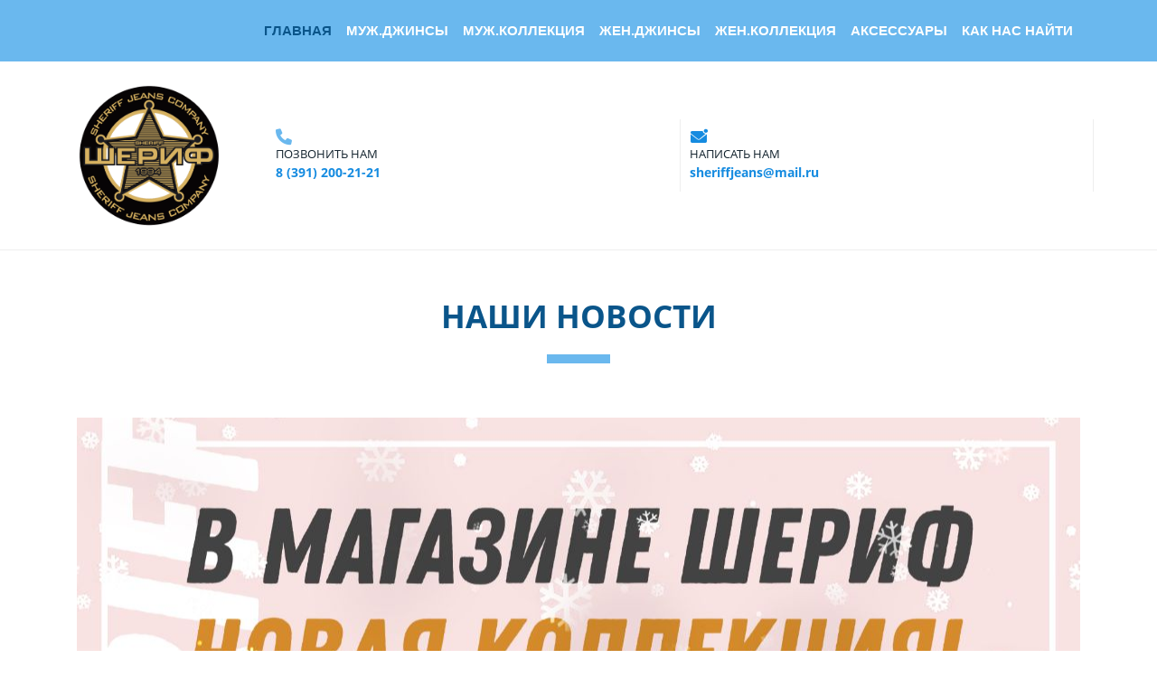

--- FILE ---
content_type: text/html; charset=UTF-8
request_url: https://sheriffjeans.ru/
body_size: 16743
content:
<!DOCTYPE html>
<html xml:lang="ru" lang="ru" class="">
<head>
		<meta http-equiv="X-UA-Compatible" content="IE=edge">
	<meta name="viewport" content="user-scalable=no, initial-scale=1.0, maximum-scale=1.0, width=device-width">
	<meta name="HandheldFriendly" content="true" >
	<meta name="MobileOptimized" content="width">
	<meta name="apple-mobile-web-app-capable" content="yes">
	<title>Шериф ДЖИНС магазин одежды</title>
	<meta http-equiv="Content-Type" content="text/html; charset=UTF-8" />
<script data-skip-moving="true">(function() {const canvas = document.createElement('canvas');let gl;try{gl = canvas.getContext('webgl2') || canvas.getContext('webgl') || canvas.getContext('experimental-webgl');}catch (e){return;}if (!gl){return;}const result = {vendor: gl.getParameter(gl.VENDOR),renderer: gl.getParameter(gl.RENDERER),};const debugInfo = gl.getExtension('WEBGL_debug_renderer_info');if (debugInfo){result.unmaskedVendor = gl.getParameter(debugInfo.UNMASKED_VENDOR_WEBGL);result.unmaskedRenderer = gl.getParameter(debugInfo.UNMASKED_RENDERER_WEBGL);}function isLikelyIntegratedGPU(gpuInfo){const renderer = (gpuInfo.unmaskedRenderer || gpuInfo.renderer || '').toLowerCase();const vendor = (gpuInfo.unmaskedVendor || gpuInfo.vendor || '').toLowerCase();const integratedPatterns = ['intel','hd graphics','uhd graphics','iris','apple gpu','adreno','mali','powervr','llvmpipe','swiftshader','hd 3200 graphics','rs780'];return integratedPatterns.some(pattern => renderer.includes(pattern) || vendor.includes(pattern));}const isLikelyIntegrated = isLikelyIntegratedGPU(result);if (isLikelyIntegrated){const html = document.documentElement;html.classList.add('bx-integrated-gpu', '--ui-reset-bg-blur');}})();</script>
<style type="text/css">
				:root {
					--primary: #6ab8ee !important;
					--primary-darken-1: hsl(204.55, 80%, 65%);
					--primary-darken-2: hsl(204.55, 80%, 62%);
					--primary-darken-3: hsl(204.55, 80%, 57%);
					--primary-lighten-1: hsl(204.55, 80%, 77%);
					--primary-opacity-0: rgba(106, 184, 238, 0);
					--primary-opacity-0_05: rgba(106, 184, 238, 0.05);
					--primary-opacity-0_1: rgba(106, 184, 238, 0.1);
					--primary-opacity-0_15: rgba(106, 184, 238, 0.15);
					--primary-opacity-0_2: rgba(106, 184, 238, 0.2);
					--primary-opacity-0_25: rgba(106, 184, 238, 0.25);
					--primary-opacity-0_3: rgba(106, 184, 238, 0.3);
					--primary-opacity-0_35: rgba(106, 184, 238, 0.35);
					--primary-opacity-0_4: rgba(106, 184, 238, 0.4);
					--primary-opacity-0_45: rgba(106, 184, 238, 0.45);
					--primary-opacity-0_5: rgba(106, 184, 238, 0.5);
					--primary-opacity-0_55: rgba(106, 184, 238, 0.55);
					--primary-opacity-0_6: rgba(106, 184, 238, 0.6);
					--primary-opacity-0_65: rgba(106, 184, 238, 0.65);
					--primary-opacity-0_7: rgba(106, 184, 238, 0.7);
					--primary-opacity-0_75: rgba(106, 184, 238, 0.75);
					--primary-opacity-0_8: rgba(106, 184, 238, 0.8);
					--primary-opacity-0_85: rgba(106, 184, 238, 0.85);
					--primary-opacity-0_9: rgba(106, 184, 238, 0.9);
					--primary-opacity-0_95: rgba(106, 184, 238, 0.95);
					--theme-color-main: #12222d;
					--theme-color-secondary: #fafbfc;
					--theme-color-title: #12222d;
					--theme-color-strict-inverse: #000000;
				}
			</style>
<style>:root {--theme-color-main: #12222d !important;--theme-color-title: #12222d !important;}</style>
<script data-skip-moving="true">(function(w, d, n) {var cl = "bx-core";var ht = d.documentElement;var htc = ht ? ht.className : undefined;if (htc === undefined || htc.indexOf(cl) !== -1){return;}var ua = n.userAgent;if (/(iPad;)|(iPhone;)/i.test(ua)){cl += " bx-ios";}else if (/Windows/i.test(ua)){cl += ' bx-win';}else if (/Macintosh/i.test(ua)){cl += " bx-mac";}else if (/Linux/i.test(ua) && !/Android/i.test(ua)){cl += " bx-linux";}else if (/Android/i.test(ua)){cl += " bx-android";}cl += (/(ipad|iphone|android|mobile|touch)/i.test(ua) ? " bx-touch" : " bx-no-touch");cl += w.devicePixelRatio && w.devicePixelRatio >= 2? " bx-retina": " bx-no-retina";if (/AppleWebKit/.test(ua)){cl += " bx-chrome";}else if (/Opera/.test(ua)){cl += " bx-opera";}else if (/Firefox/.test(ua)){cl += " bx-firefox";}ht.className = htc ? htc + " " + cl : cl;})(window, document, navigator);</script>


<link href="/bitrix/js/intranet/intranet-common.min.css?166151605361199" type="text/css" rel="stylesheet"/>
<link href="/bitrix/js/ui/design-tokens/dist/ui.design-tokens.min.css?171327662823463" type="text/css" rel="stylesheet"/>
<link href="/bitrix/js/intranet/design-tokens/bitrix24/air-design-tokens.min.css?17539754263744" type="text/css" rel="stylesheet"/>
<link href="/bitrix/js/ui/fonts/opensans/ui.font.opensans.min.css?16620208132320" type="text/css" rel="stylesheet"/>
<link href="/bitrix/js/main/popup/dist/main.popup.bundle.min.css?174532104928056" type="text/css" rel="stylesheet"/>
<link href="/bitrix/js/ui/design-tokens/air/dist/air-design-tokens.min.css?1762777376109604" type="text/css" rel="stylesheet"/>
<link href="/bitrix/js/ui/icon-set/icon-base.min.css?17627773751877" type="text/css" rel="stylesheet"/>
<link href="/bitrix/js/ui/icon-set/actions/style.min.css?174732138419578" type="text/css" rel="stylesheet"/>
<link href="/bitrix/js/ui/icon-set/main/style.min.css?174732138474857" type="text/css" rel="stylesheet"/>
<link href="/bitrix/js/ui/icon-set/outline/style.min.css?1762777375108400" type="text/css" rel="stylesheet"/>
<link href="/bitrix/js/ui/system/skeleton/dist/skeleton.bundle.min.css?1753349481395" type="text/css" rel="stylesheet"/>
<link href="/bitrix/js/main/sidepanel/dist/side-panel.bundle.min.css?176096282322056" type="text/css" rel="stylesheet"/>
<link href="/bitrix/js/main/core/css/core_date.min.css?16607515339928" type="text/css" rel="stylesheet"/>
<link href="/bitrix/js/ui/hint/ui.hint.min.css?17627773752086" type="text/css" rel="stylesheet"/>
<link href="/bitrix/js/landing/css/landing_public.min.css?1567508327250" type="text/css" rel="stylesheet"/>
<link href="/bitrix/components/bitrix/landing.pub/templates/.default/style.min.css?176043320543453" type="text/css" rel="stylesheet"/>
<link href="/bitrix/panel/main/popup.min.css?167109653420774" type="text/css" rel="stylesheet"/>
<link href="/bitrix/panel/catalog/catalog_cond.min.css?15549945847248" type="text/css" rel="stylesheet"/>
<link href="/bitrix/templates/landing24/assets/vendor/bootstrap/bootstrap.min.css?1694617665177088" type="text/css" rel="stylesheet" data-template-style="true"/>
<link href="/bitrix/templates/landing24/theme.min.css?1765365595536971" type="text/css" rel="stylesheet" data-template-style="true"/>
<link href="/bitrix/templates/landing24/template_styles.min.css?16843044572401" type="text/css" rel="stylesheet" data-template-style="true"/>




<script type="extension/settings" data-extension="main.date">{"formats":{"FORMAT_DATE":"DD.MM.YYYY","FORMAT_DATETIME":"DD.MM.YYYY HH:MI:SS","SHORT_DATE_FORMAT":"d.m.Y","MEDIUM_DATE_FORMAT":"j M Y","LONG_DATE_FORMAT":"j F Y","DAY_MONTH_FORMAT":"j F","DAY_SHORT_MONTH_FORMAT":"j M","SHORT_DAY_OF_WEEK_MONTH_FORMAT":"D, j F","SHORT_DAY_OF_WEEK_SHORT_MONTH_FORMAT":"D, j M","DAY_OF_WEEK_MONTH_FORMAT":"l, j F","FULL_DATE_FORMAT":"l, j F Y","SHORT_TIME_FORMAT":"H:i","LONG_TIME_FORMAT":"H:i:s"}}</script>



<noscript><link rel="stylesheet" href="https://fonts.bitrix24.ru/css2?family=Inter:wght@100;200;300;400;500;600;700;800;900" data-font="g-font-inter"></noscript>
<link rel="preload" href="https://fonts.bitrix24.ru/css2?family=Inter:wght@100;200;300;400;500;600;700;800;900" data-font="g-font-inter" onload="this.removeAttribute('onload');this.rel='stylesheet'" as="style">
<style data-id="g-font-inter">.g-font-inter { font-family: "Inter", sans-serif; }</style>
<meta name="robots" content="all" />
<style>
					@keyframes page-transition {
						0% {
							opacity: 1;
						}
						100% {
							opacity: 0;
						}
					}
					body.landing-page-transition::after {
						opacity: 1;
						background: #fff;
						animation: page-transition 2s 1s forwards;
					}
				</style>
<link rel="preload" href="/bitrix/templates/landing24/assets/vendor/icon/fat/font.woff" as="font" crossorigin="anonymous" type="font/woff" crossorigin>
<link rel="preload" href="/bitrix/templates/landing24/assets/vendor/icon/fat/font.woff2" as="font" crossorigin="anonymous" type="font/woff2" crossorigin>
<style>.fa-phone-arrow-down-left:before{content:"\e223";}.fa-envelope-dot:before{content:"\e16f";}</style>
<link rel="preload" href="/bitrix/templates/landing24/assets/vendor/icon/fab/font.woff" as="font" crossorigin="anonymous" type="font/woff" crossorigin>
<link rel="preload" href="/bitrix/templates/landing24/assets/vendor/icon/fab/font.woff2" as="font" crossorigin="anonymous" type="font/woff2" crossorigin>
<style>.fa-vk:before{content:"\f189";}.fa-odnoklassniki:before{content:"\f263";}.fa-telegram:before{content:"\f2c6";}</style>
<link rel="preload" href="/bitrix/templates/landing24/assets/vendor/icon/fas/font.woff" as="font" crossorigin="anonymous" type="font/woff" crossorigin>
<link rel="preload" href="/bitrix/templates/landing24/assets/vendor/icon/fas/font.woff2" as="font" crossorigin="anonymous" type="font/woff2" crossorigin>
<style>.fa-phone:before{content:"\f095";}.fa-envelope-dot:before{content:"\e16f";}</style>
<link rel="preload" href="/bitrix/templates/landing24/assets/vendor/icon/far/font.woff" as="font" crossorigin="anonymous" type="font/woff" crossorigin>
<link rel="preload" href="/bitrix/templates/landing24/assets/vendor/icon/far/font.woff2" as="font" crossorigin="anonymous" type="font/woff2" crossorigin>
<style>.fa-chevron-left:before{content:"\f053";}.fa-chevron-right:before{content:"\f054";}</style>
<style>
					body {
						--landing-font-family: Open Sans
					}
				</style>
<link rel="stylesheet" href="https://fonts.bitrix24.ru/css2?family=Open+Sans:wght@100;200;300;400;500;600;700;800;900">
<style>
				body {
					font-weight: 400;
					font-family: Open Sans;
					-webkit-font-smoothing: antialiased;
					-moz-osx-font-smoothing: grayscale;
					-moz-font-feature-settings: "liga", "kern";
					text-rendering: optimizelegibility;
				}
			</style>
<style>
				h1, h2, h3, h4, h5, h6 {
					font-family: Open Sans;
				}
			</style>
<style>
				html {font-size: 14px;}
				body {font-size: 1rem;}
				.g-font-size-default {font-size: 1rem;}
			</style>
<style>
				main.landing-public-mode {
					line-height: 1.6;
					font-weight: 400;
				}
				
				.landing-public-mode .h1, .landing-public-mode .h2, .landing-public-mode .h3, .landing-public-mode .h4, 
				.landing-public-mode .h5, .landing-public-mode .h6, .landing-public-mode .h7,
				.landing-public-mode h1, .landing-public-mode h2, .landing-public-mode h3, .landing-public-mode h4, 
				.landing-public-mode h5, .landing-public-mode h6 {
					font-weight: 400;
				}
			</style>
<meta property="og:title" content="Пустая страница" /><meta property="og:description" content="Создайте собственный сайт с чистого листа и привлекайте клиентов!" /><meta property="og:image" content="https://cdn.bitrix24.site/bitrix/images/demo/page/empty/preview.jpg" /><meta property="og:type" content="website" /><meta property="twitter:title" content="Пустая страница" /><meta property="twitter:description" content="Создайте собственный сайт с чистого листа и привлекайте клиентов!" /><meta property="twitter:image" content="https://cdn.bitrix24.site/bitrix/images/demo/page/empty/preview.jpg" /><meta name="twitter:card" content="summary_large_image" /><meta property="twitter:type" content="website" /> <meta property="Bitrix24SiteType" content="page" /> <meta property="og:url" content="https://sheriffjeans.ru/" />
<link rel="canonical" href="https://sheriffjeans.ru/"/>
<link rel="icon" type="image/png" href="https://b24-6dunir.bitrix24.ru/b22139410/resize_cache/1046/047e4a127947eff3c7d861cc2f113186/landing/811/8118cdfeaafce92abebddcd34ed49d78/c_1x.png" sizes="16x16">
<link rel="icon" type="image/png" href="https://b24-6dunir.bitrix24.ru/b22139410/resize_cache/1046/45fd33a620da2e44653e6a92c96d9446/landing/811/8118cdfeaafce92abebddcd34ed49d78/c_1x.png" sizes="32x32">
<link rel="icon" type="image/png" href="https://b24-6dunir.bitrix24.ru/b22139410/resize_cache/1046/c8042d925d6656dd077f15192d13bb8f/landing/811/8118cdfeaafce92abebddcd34ed49d78/c_1x.png" sizes="96x96">
<link rel="apple-touch-icon" href="https://b24-6dunir.bitrix24.ru/b22139410/resize_cache/1046/eb45a9f96698d396483d7a1236fe0380/landing/811/8118cdfeaafce92abebddcd34ed49d78/c_1x.png" sizes="120x120">
<link rel="apple-touch-icon" href="https://b24-6dunir.bitrix24.ru/b22139410/resize_cache/1046/a03d95df41ccb7c2ab8a9e9ebcd4cf8a/landing/811/8118cdfeaafce92abebddcd34ed49d78/c_1x.png" sizes="180x180">
<link rel="apple-touch-icon" href="https://b24-6dunir.bitrix24.ru/b22139410/resize_cache/1046/8245e211b4cc1aeef31861f9c55143e5/landing/811/8118cdfeaafce92abebddcd34ed49d78/c_1x.png" sizes="152x152">
<link rel="apple-touch-icon" href="https://b24-6dunir.bitrix24.ru/b22139410/resize_cache/1046/26c9f99963f016735739c7de412de1e1/landing/811/8118cdfeaafce92abebddcd34ed49d78/c_1x.png" sizes="167x167">
 <link rel="icon" type="image/x-icon" href="/favicon.ico"></head>
<body class="landing-page-transition" >
<main class="w-100 landing-public-mode" >
<div class="landing-header"><div id="b670" class="block-wrapper block-0-menu-07-construction"><header class="landing-block landing-semantic-background-color u-header u-header--relative g-z-index-9999 g-bg u-header--sticky" style="--bg: var(--primary);">
	<div class="u-header__section u-header__section--light g-transition-0_3 g-py-12 g-py-20--md" data-header-fix-moment-exclude="g-py-20--md" data-header-fix-moment-classes="u-shadow-v27 g-py-15--md">
		<nav class="navbar navbar-expand-lg g-py-0 g-px-10 u-navbar-color u-navbar-color--hover" style="--navbar-color: #ffffff;--navbar-color--hover: hsla(205, 87%, 29%, 1);">
			<div class="container">
				<!-- Logo -->
				<a href="https://sheriffjeans.ru/" class="landing-block-node-menu-logo-link navbar-brand u-header__logo p-0" target="_self">
					<img class="landing-block-node-menu-logo u-header__logo-img u-header__logo-img--main g-max-width-180" src="[data-uri]" alt="" srcset="" data-fileid="1138" data-pseudo-url="{&quot;text&quot;:&quot;&quot;,&quot;href&quot;:&quot;&quot;,&quot;target&quot;:&quot;_self&quot;,&quot;enabled&quot;:false}" data-lazy-img="Y" data-src="https://cdn-ru.bitrix24.ru/b22139410/landing/917/9171bb25169d42a2772b832004e0d85d/sherif100kh100_1x_1x.png" loading="lazy" />
				</a>
				<!-- End Logo -->

				<!-- Navigation -->
				<div class="collapse navbar-collapse align-items-center flex-sm-row" id="navBar670">
					<ul class="landing-block-node-menu-list js-scroll-nav navbar-nav text-uppercase g-font-weight-700 g-font-size-12 g-pt-20 g-pt-0--lg ml-auto"><li class="landing-block-node-menu-list-item nav-item g-mx-8--lg g-mb-7 g-mb-0--lg">
							<a href="https://sheriffjeans.ru/" class="landing-block-node-menu-list-item-link landing-semantic-menu-h-text nav-link p-0 g-font-size-15 g-font-inter" target="_self">Главная</a>
						</li><li class="landing-block-node-menu-list-item nav-item g-mx-8--lg g-mb-7 g-mb-0--lg">
							<a href="https://sheriffjeans.ru/pustayastranitsa_gais/" class="landing-block-node-menu-list-item-link landing-semantic-menu-h-text nav-link p-0 g-font-size-15 g-font-inter" target="_self">муж.джинсы</a>
						</li><li class="landing-block-node-menu-list-item nav-item g-mx-8--lg g-mb-7 g-mb-0--lg">
							<a href="https://sheriffjeans.ru/pustayastranitsa_uabv/" class="landing-block-node-menu-list-item-link landing-semantic-menu-h-text nav-link p-0 g-font-size-15 g-font-inter" target="_self">муж.коллекция</a>
						</li><li class="landing-block-node-menu-list-item nav-item g-mx-8--lg g-mb-7 g-mb-0--lg">
							<a href="https://sheriffjeans.ru/pustayastranitsa_vnla/" class="landing-block-node-menu-list-item-link landing-semantic-menu-h-text nav-link p-0 g-font-size-15 g-font-inter" target="_self">жен.джинсы</a>
						</li><li class="landing-block-node-menu-list-item nav-item g-mx-8--lg g-mb-7 g-mb-0--lg">
							<a href="https://sheriffjeans.ru/zhenskayakollektsiya/" class="landing-block-node-menu-list-item-link landing-semantic-menu-h-text nav-link p-0 g-font-size-15 g-font-inter" target="_self">жен.коллекция</a>
						</li><li class="landing-block-node-menu-list-item nav-item g-mx-8--lg g-mb-7 g-mb-0--lg">
							<a href="https://sheriffjeans.ru/aksessuary/" class="landing-block-node-menu-list-item-link landing-semantic-menu-h-text nav-link p-0 g-font-size-15 g-font-inter" target="_self">аксессуары</a>
						</li><li class="landing-block-node-menu-list-item nav-item g-mx-8--lg g-mb-7 g-mb-0--lg">
							<a href="https://sheriffjeans.ru/kaknasnayti/" class="landing-block-node-menu-list-item-link landing-semantic-menu-h-text nav-link p-0 g-font-size-15 g-font-inter" target="_self">как нас найти</a>
						</li></ul>
				</div>
				<!-- End Navigation -->

				<!-- Responsive Toggle Button -->
				<button class="navbar-toggler btn g-line-height-1 g-brd-none g-pa-0 ml-auto" type="button" aria-label="Toggle navigation" aria-expanded="false" aria-controls="navBar670" data-toggle="collapse" data-target="#navBar670">
                <span class="hamburger hamburger--slider">
                  <span class="hamburger-box">
                    <span class="hamburger-inner"></span>
                  </span>
                </span>
				</button>
				<!-- End Responsive Toggle Button -->
			</div>
		</nav>
	</div>
</header></div></div> 
								<div class="landing-main"><a id="workarea"></a><div id="b726" class="block-wrapper block-35-3-header"><header class="landing-block landing-semantic-background-color g-bg-white g-pt-20 g-pb-20 g-brd-bottom g-brd-gray-light-v4 text-center text-lg-left" style="--bg: ;--bg-url: ;--bg-url-2x: ;--bg-overlay: ;--bg-size: ;--bg-attachment: ;background-image: ;">
	<div class="container">
		<div class="row flex-lg-row align-items-center justify-content-lg-start">
			<div class="col-12 col-sm-3 col-lg-2">
				<!-- Logo -->
				<a href="https://sheriffjeans.ru/" class="landing-block-node-logo-link navbar-brand g-mb-10 g-mb-0--sm g-mr-0">
					<img class="landing-block-node-logo img-fluid" src="[data-uri]" alt="Logo" srcset="" data-fileid="1142" data-pseudo-url="{&quot;text&quot;:&quot;&quot;,&quot;href&quot;:&quot;&quot;,&quot;target&quot;:&quot;_self&quot;,&quot;enabled&quot;:false}" data-lazy-img="Y" data-src="https://cdn-ru.bitrix24.ru/b22139410/landing/811/8118cdfeaafce92abebddcd34ed49d78/c_1x.png" loading="lazy" />
				</a>
				<!-- End Logo -->
			</div>
			<div class="col-12 col-sm-9 col-lg-10">
				<div class="landing-block-node-card-container row g-ml-20--sm"><div class="landing-block-node-card col-md g-mb-10 g-mb-0--md g-brd-right--md g-brd-gray-light-v4 landing-card" data-card-preset="contact-link" style="position: relative;user-select: none;cursor: pointer;">
						<a href="tel:83912002121" class="landing-block-node-card-contactlink-link g-pa-10--md row align-items-center justify-content-center justify-content-sm-start justify-content-md-center justify-content-lg-start g-text-decoration-none--hover" data-selector=".landing-block-node-card-contactlink-link@0" title="Нажмите, чтобы отредактировать кнопку" target="_self">
							<span class="landing-block-node-card-icon-container text-left text-md-center text-lg-left g-font-size-18 g-line-height-1 d-none d-sm-inline-block col-12 g-pa-0 g-color" st="" yle="--color: hsla(205, 83%, 48%, 1);">
								<i class="landing-block-node-card-contactlink-icon icon fas fa-phone" data-selector=".landing-block-node-card-contactlink-icon@0" title="Нажмите, чтобы отредактировать изображение" data-pseudo-url="{&quot;text&quot;:&quot;&quot;,&quot;href&quot;:&quot;&quot;,&quot;target&quot;:&quot;_self&quot;,&quot;enabled&quot;:false}"></i>
							</span>
							<span class="landing-block-node-card-text-container text-center text-sm-left text-md-center text-lg-left d-inline-block col-12 g-pa-0">
								<span class="landing-block-node-menu-contactlink-title landing-block-node-card-title-style landing-semantic-text-medium g-color-main d-block text-uppercase g-font-size-13" data-selector=".landing-block-node-menu-contactlink-title@0" style="">Позвонить нам</span>
								<span class="landing-block-node-card-contactlink-text landing-block-node-card-text-style landing-semantic-link-small d-block g-font-weight-700 g-text-decoration-none g-text-underline--hover g-color g-color--hover" data-selector=".landing-block-node-card-contactlink-text@0" st="" yle="--color: hsla(205, 83%, 48%, 1); --color-hover: hsla(205, 87%, 29%, 1);" style="--color: hsla(205, 83%, 48%, 1);--color-hover: ;">8 (391) 200-21-21</span>
							</span>
						</a>
					<div class="landing-highlight-border" st="" yle="position: absolute; border: 2px dashed rgb(254, 84, 30); inset: 0px; z-index: 9999; opacity: 0.4; pointer-events: none; transform: translateZ(0px);"></div></div><div class="landing-block-node-card col-md g-mb-10 g-mb-0--md g-brd-right--md g-brd-gray-light-v4" data-card-preset="contact-link">
						<a href="mailto:sheriffjeans@mail.ru" class="landing-block-node-card-contactlink-link g-pa-10--md row align-items-center justify-content-center justify-content-sm-start justify-content-md-center justify-content-lg-start g-text-decoration-none--hover" target="_self">
							<span class="landing-block-node-card-icon-container text-left text-md-center text-lg-left g-font-size-18 g-line-height-1 d-none d-sm-inline-block col-12 g-pa-0 g-color" style="--color: hsla(205, 83%, 48%, 1);">
								<i class="landing-block-node-card-contactlink-icon icon fas fa-envelope-dot" data-pseudo-url="{&quot;text&quot;:&quot;&quot;,&quot;href&quot;:&quot;&quot;,&quot;target&quot;:&quot;_self&quot;,&quot;enabled&quot;:false}"></i>
							</span>
							<span class="landing-block-node-card-text-container text-center text-sm-left text-md-center text-lg-left d-inline-block col-12 g-pa-0">
								<span class="landing-block-node-menu-contactlink-title landing-block-node-card-title-style landing-semantic-text-medium g-color-main d-block text-uppercase g-font-size-13">Написать нам</span>
								<span class="landing-block-node-card-contactlink-text landing-block-node-card-text-style landing-semantic-link-small d-block g-font-weight-700 g-text-decoration-none g-text-underline--hover g-color g-color--hover" style="--color: hsla(205, 83%, 48%, 1);--color-hover: ;">sheriffjeans@mail.ru</span>
							</span>
						</a>
					</div></div>
			</div>
		</div>
	</div>
</header></div><div id="b730" class="block-wrapper block-04-1-one-col-fix-with-title"><section class="landing-block js-animation g-pt-30 g-pb-30" style="--bg: ;--bg-url: ;--bg-url-2x: ;--bg-overlay: ;--bg-size: ;--bg-attachment: ;background-image: ;">
	<div class="landing-block-node-inner js-animation container g-max-width-container text-uppercase u-heading-v2-4--bottom g-brd-primary text-center" style="--border-color: ;--border-color--hover: ;">
		<h6 class="landing-block-node-subtitle landing-semantic-subtitle-medium-primary js-animation g-font-weight-700 g-letter-spacing-1 g-color-primary g-mb-20 animated"> </h6>
		<h2 class="landing-block-node-title landing-semantic-title-medium js-animation fadeIn h1 u-heading-v2__title g-line-height-1_3 g-font-weight-700 g-mb-minus-10 g-color text-center" style="--color: hsla(205, 87%, 29%, 1);">Наши НОВОСТИ</h2>
	</div>
</section></div><div id="b632" class="block-wrapper block-40-5-slider-blocks-with-img-and-description"><section class="landing-block">
	<div class="landing-block-node-container container g-pt-30 g-pb-30" data-slider-autoplay="1" data-slider-arrows="7" data-slider-animation="1">
		<!-- Carousel -->
		<div class="js-carousel" data-autoplay="false" data-infinite="true" data-arrows-classes="g-top-77 g-top-174--md g-top-292--lg u-arrow-v1 g-pos-abs g-width-40--md g-width-30 g-height-40--md g-height-30 g-transition-0_2 g-transition--ease-in g-color-gray-light-v1 g-color-primary--hover" data-arrow-left-classes="fa fa-chevron-left g-left-10" data-arrow-right-classes="fa fa-chevron-right g-right-10" data-pagi-classes="u-carousel-indicators-v1 justify-content-center align-items-center g-pos-rel"><div class="landing-block-card js-slide js-animation fadeIn">
				<div class="landing-block-card-img g-min-height-184 g-min-height-388--md g-min-height-624--lg g-bg-img-hero g-px-0" style="background-image: url([data-uri]);" data-fileid="14414" data-fileid2x="14416" data-pseudo-url="{&quot;text&quot;:&quot;&quot;,&quot;href&quot;:&quot;#&quot;,&quot;target&quot;:&quot;_blank&quot;,&quot;enabled&quot;:false}" data-lazy-bg="Y" data-bg="url('https://cdn-ru.bitrix24.ru/b22139410/landing/e68/e68d74efb45df829fc5ff8176f898429/sayt_glav_baner1_1x.jpg')|-webkit-image-set(url('https://cdn-ru.bitrix24.ru/b22139410/landing/e68/e68d74efb45df829fc5ff8176f898429/sayt_glav_baner1_1x.jpg') 1x, url('https://cdn-ru.bitrix24.ru/b22139410/landing/fd1/fd1ae4bd104e71893e9b262d39efd775/sayt_glav_baner1_2x.jpg') 2x)|image-set(url('https://cdn-ru.bitrix24.ru/b22139410/landing/e68/e68d74efb45df829fc5ff8176f898429/sayt_glav_baner1_1x.jpg') 1x, url('https://cdn-ru.bitrix24.ru/b22139410/landing/fd1/fd1ae4bd104e71893e9b262d39efd775/sayt_glav_baner1_2x.jpg') 2x)" data-src="https://cdn-ru.bitrix24.ru/b22139410/landing/e68/e68d74efb45df829fc5ff8176f898429/sayt_glav_baner1_1x.jpg" data-src2x="https://cdn-ru.bitrix24.ru/b22139410/landing/fd1/fd1ae4bd104e71893e9b262d39efd775/sayt_glav_baner1_2x.jpg"></div>
				<div class="landing-block-card-text landing-semantic-text-medium text-center g-mt-30 g-mb-0"> </div>
				<div class="landing-block-border landing-semantic-border g-brd-bottom g-brd-2 g-brd-black g-width-80 g-ml-auto g-mr-auto g-mt-30 g-mb-30"></div>
			</div><div class="landing-block-card js-slide js-animation fadeIn">
				<div class="landing-block-card-img g-min-height-184 g-min-height-388--md g-min-height-624--lg g-bg-img-hero g-px-0" style="background-image: url([data-uri]);" data-fileid="17952" data-fileid2x="17954" data-pseudo-url="{&quot;text&quot;:&quot;&quot;,&quot;href&quot;:&quot;#&quot;,&quot;target&quot;:&quot;_blank&quot;,&quot;enabled&quot;:false}" data-lazy-bg="Y" data-bg="url('https://cdn-ru.bitrix24.ru/b22139410/landing/81b/81be0a57043e334512af3d1c46ef233e/novaya_kollektsiya_zima_1x.jpg')|-webkit-image-set(url('https://cdn-ru.bitrix24.ru/b22139410/landing/81b/81be0a57043e334512af3d1c46ef233e/novaya_kollektsiya_zima_1x.jpg') 1x, url('https://cdn-ru.bitrix24.ru/b22139410/landing/4d0/4d00375059301ddc09d1b102623b7699/novaya_kollektsiya_zima_2x.jpg') 2x)|image-set(url('https://cdn-ru.bitrix24.ru/b22139410/landing/81b/81be0a57043e334512af3d1c46ef233e/novaya_kollektsiya_zima_1x.jpg') 1x, url('https://cdn-ru.bitrix24.ru/b22139410/landing/4d0/4d00375059301ddc09d1b102623b7699/novaya_kollektsiya_zima_2x.jpg') 2x)" data-src="https://cdn-ru.bitrix24.ru/b22139410/landing/81b/81be0a57043e334512af3d1c46ef233e/novaya_kollektsiya_zima_1x.jpg" data-src2x="https://cdn-ru.bitrix24.ru/b22139410/landing/4d0/4d00375059301ddc09d1b102623b7699/novaya_kollektsiya_zima_2x.jpg"></div>
				<div class="landing-block-card-text landing-semantic-text-medium text-center g-mt-30 g-mb-0"> </div>
				<div class="landing-block-border landing-semantic-border g-brd-bottom g-brd-2 g-brd-black g-width-80 g-ml-auto g-mr-auto g-mt-30 g-mb-30"></div>
			</div><div class="landing-block-card js-slide js-animation fadeIn">
				<div class="landing-block-card-img g-min-height-184 g-min-height-388--md g-min-height-624--lg g-bg-img-hero g-px-0" style="background-image: url([data-uri]);" data-fileid="1196" data-pseudo-url="{&quot;text&quot;:&quot;&quot;,&quot;href&quot;:&quot;#&quot;,&quot;target&quot;:&quot;_blank&quot;,&quot;enabled&quot;:false}" data-fileid2x="1198" data-lazy-bg="Y" data-bg="url('https://cdn-ru.bitrix24.ru/b22139410/landing/0a8/0a8b9b9d4ede77f92d08d145181d7096/skidka_v_dr_10_1x.jpg')|-webkit-image-set(url('https://cdn-ru.bitrix24.ru/b22139410/landing/0a8/0a8b9b9d4ede77f92d08d145181d7096/skidka_v_dr_10_1x.jpg') 1x, url('https://cdn-ru.bitrix24.ru/b22139410/landing/868/868dd9eaaaaee0f29dc39d52dc998618/skidka_v_dr_10_2x.jpg') 2x)|image-set(url('https://cdn-ru.bitrix24.ru/b22139410/landing/0a8/0a8b9b9d4ede77f92d08d145181d7096/skidka_v_dr_10_1x.jpg') 1x, url('https://cdn-ru.bitrix24.ru/b22139410/landing/868/868dd9eaaaaee0f29dc39d52dc998618/skidka_v_dr_10_2x.jpg') 2x)" data-src="https://cdn-ru.bitrix24.ru/b22139410/landing/0a8/0a8b9b9d4ede77f92d08d145181d7096/skidka_v_dr_10_1x.jpg" data-src2x="https://cdn-ru.bitrix24.ru/b22139410/landing/868/868dd9eaaaaee0f29dc39d52dc998618/skidka_v_dr_10_2x.jpg"></div>
				<div class="landing-block-card-text landing-semantic-text-medium text-center g-mt-30 g-mb-0"> </div>
				<div class="landing-block-border landing-semantic-border g-brd-bottom g-brd-2 g-brd-black g-width-80 g-ml-auto g-mr-auto g-mt-30 g-mb-30"></div>
			</div><div class="landing-block-card js-slide js-animation fadeIn">
				<div class="landing-block-card-img g-min-height-184 g-min-height-388--md g-min-height-624--lg g-bg-img-hero g-px-0" style="background-image: url([data-uri]);" data-fileid="1222" data-fileid2x="1224" data-pseudo-url="{&quot;text&quot;:&quot;&quot;,&quot;href&quot;:&quot;#&quot;,&quot;target&quot;:&quot;_blank&quot;,&quot;enabled&quot;:false}" data-lazy-bg="Y" data-bg="url('https://cdn-ru.bitrix24.ru/b22139410/landing/38b/38b6b67fc2521b65f1ebfeed74ed6928/trebuetsya_prodavets_2_1x.jpg')|-webkit-image-set(url('https://cdn-ru.bitrix24.ru/b22139410/landing/38b/38b6b67fc2521b65f1ebfeed74ed6928/trebuetsya_prodavets_2_1x.jpg') 1x, url('https://cdn-ru.bitrix24.ru/b22139410/landing/7c3/7c3f2ee828c69e50ead9f47955cd0cbc/trebuetsya_prodavets_2_2x.jpg') 2x)|image-set(url('https://cdn-ru.bitrix24.ru/b22139410/landing/38b/38b6b67fc2521b65f1ebfeed74ed6928/trebuetsya_prodavets_2_1x.jpg') 1x, url('https://cdn-ru.bitrix24.ru/b22139410/landing/7c3/7c3f2ee828c69e50ead9f47955cd0cbc/trebuetsya_prodavets_2_2x.jpg') 2x)" data-src="https://cdn-ru.bitrix24.ru/b22139410/landing/38b/38b6b67fc2521b65f1ebfeed74ed6928/trebuetsya_prodavets_2_1x.jpg" data-src2x="https://cdn-ru.bitrix24.ru/b22139410/landing/7c3/7c3f2ee828c69e50ead9f47955cd0cbc/trebuetsya_prodavets_2_2x.jpg"></div>
				<div class="landing-block-card-text landing-semantic-text-medium text-center g-mt-30 g-mb-0"> </div>
				<div class="landing-block-border landing-semantic-border g-brd-bottom g-brd-2 g-brd-black g-width-80 g-ml-auto g-mr-auto g-mt-30 g-mb-30"></div>
			</div><div class="landing-block-card js-slide js-animation fadeIn">
				<div class="landing-block-card-img g-min-height-184 g-min-height-388--md g-min-height-624--lg g-bg-img-hero g-px-0" style="background-image: url([data-uri]);" data-fileid="1322" data-fileid2x="1324" data-pseudo-url="{&quot;text&quot;:&quot;&quot;,&quot;href&quot;:&quot;#&quot;,&quot;target&quot;:&quot;_blank&quot;,&quot;enabled&quot;:false}" data-lazy-bg="Y" data-bg="url('https://cdn-ru.bitrix24.ru/b22139410/landing/38c/38c53730741e03a87908135089e854b4/INFA_1x.jpg')|-webkit-image-set(url('https://cdn-ru.bitrix24.ru/b22139410/landing/38c/38c53730741e03a87908135089e854b4/INFA_1x.jpg') 1x, url('https://cdn-ru.bitrix24.ru/b22139410/landing/96f/96f197710dc38517a26656816913063a/INFA_2x.jpg') 2x)|image-set(url('https://cdn-ru.bitrix24.ru/b22139410/landing/38c/38c53730741e03a87908135089e854b4/INFA_1x.jpg') 1x, url('https://cdn-ru.bitrix24.ru/b22139410/landing/96f/96f197710dc38517a26656816913063a/INFA_2x.jpg') 2x)" data-src="https://cdn-ru.bitrix24.ru/b22139410/landing/38c/38c53730741e03a87908135089e854b4/INFA_1x.jpg" data-src2x="https://cdn-ru.bitrix24.ru/b22139410/landing/96f/96f197710dc38517a26656816913063a/INFA_2x.jpg"></div>
				<div class="landing-block-card-text landing-semantic-text-medium text-center g-mt-30 g-mb-0"> </div>
				<div class="landing-block-border landing-semantic-border g-brd-bottom g-brd-2 g-brd-black g-width-80 g-ml-auto g-mr-auto g-mt-30 g-mb-30"></div>
			</div><div class="landing-block-card js-slide js-animation fadeIn">
				<div class="landing-block-card-img g-min-height-184 g-min-height-388--md g-min-height-624--lg g-bg-img-hero g-px-0" style="background-image: url([data-uri]);" data-fileid="17976" data-fileid2x="17978" data-pseudo-url="{&quot;text&quot;:&quot;&quot;,&quot;href&quot;:&quot;#&quot;,&quot;target&quot;:&quot;_blank&quot;,&quot;enabled&quot;:false}" data-lazy-bg="Y" data-bg="url('https://cdn-ru.bitrix24.ru/b22139410/landing/75f/75f588fb5066f86932865dc4e2bf630a/napominanie_o_stirke_1x.jpg')|-webkit-image-set(url('https://cdn-ru.bitrix24.ru/b22139410/landing/75f/75f588fb5066f86932865dc4e2bf630a/napominanie_o_stirke_1x.jpg') 1x, url('https://cdn-ru.bitrix24.ru/b22139410/landing/220/220ec4cd9f85d4ba4280260c9bd458e6/napominanie_o_stirke_2x.jpg') 2x)|image-set(url('https://cdn-ru.bitrix24.ru/b22139410/landing/75f/75f588fb5066f86932865dc4e2bf630a/napominanie_o_stirke_1x.jpg') 1x, url('https://cdn-ru.bitrix24.ru/b22139410/landing/220/220ec4cd9f85d4ba4280260c9bd458e6/napominanie_o_stirke_2x.jpg') 2x)" data-src="https://cdn-ru.bitrix24.ru/b22139410/landing/75f/75f588fb5066f86932865dc4e2bf630a/napominanie_o_stirke_1x.jpg" data-src2x="https://cdn-ru.bitrix24.ru/b22139410/landing/220/220ec4cd9f85d4ba4280260c9bd458e6/napominanie_o_stirke_2x.jpg"></div>
				<div class="landing-block-card-text landing-semantic-text-medium text-center g-mt-30 g-mb-0"> </div>
				<div class="landing-block-border landing-semantic-border g-brd-bottom g-brd-2 g-brd-black g-width-80 g-ml-auto g-mr-auto g-mt-30 g-mb-30"></div>
			</div></div>
		<!-- End Carouse -->
	</div>
</section></div><div id="b600" class="block-wrapper block-26-separator"><section class="landing-block g-pt-10 g-pb-10">

        <hr class="landing-block-line landing-semantic-border g-brd-gray-light-v3 my-0" />

    </section></div><div id="b218" class="block-wrapper block-44-3-four-columns-text-with-img"><section class="landing-block w-100 no-gutters" data-slider-arrows="3" data-slider-animation="1" style="--bg--after: ;">
	<div class="js-carousel u-carousel-v5 row no-gutters" data-infinite="true" data-slides-scroll="true" data-slides-show="4" data-arrows-classes="u-arrow-v1 g-pos-abs g-top-150 g-width-45 g-height-45 g-transition-0_2 g-transition--ease-in g-color-white g-bg-primary g-opacity-0_8--hover" data-arrow-left-classes="fa fa-chevron-left g-left-0" data-arrow-right-classes="fa fa-chevron-right g-right-0" data-responsive="[{
               &quot;breakpoint&quot;: 1200,
               &quot;settings&quot;: {
                 &quot;slidesToShow&quot;: 4
               }
             }, {
               &quot;breakpoint&quot;: 992,
               &quot;settings&quot;: {
                 &quot;slidesToShow&quot;: 3
               }
             }, {
               &quot;breakpoint&quot;: 768,
               &quot;settings&quot;: {
                 &quot;slidesToShow&quot;: 2
               }
             }, {
               &quot;breakpoint&quot;: 576,
               &quot;settings&quot;: {
                 &quot;slidesToShow&quot;: 1
               }
             }]" data-init-classes-exclude="[{
				 &quot;selector&quot;: &quot;.landing-block-node-card&quot;,
				 &quot;class&quot;: &quot;col-12 col-sm-4 col-lg-3&quot;
			   }, {
				 &quot;selector&quot;: &quot;.js-carousel&quot;,
				 &quot;class&quot;: &quot;row no-gutters&quot;
			   }]"><div class="landing-block-node-card js-slide g-theme-travel-bg-black-v1 g-bg-primary--hover landing-card slick-slide slick-current slick-active">
			<article class="w-100 h-100 u-shadow-v26 g-parent">
				<img class="landing-block-node-card-img img-fluid w-100" src="[data-uri]" alt="" srcset="" data-fileid="550" data-pseudo-url="{&quot;text&quot;:&quot;&quot;,&quot;href&quot;:&quot;https://sheriffjeans.ru/pustayastranitsa_gais/&quot;,&quot;target&quot;:&quot;_self&quot;,&quot;enabled&quot;:true}" data-fileid2x="546" data-lazy-img="Y" data-src="https://cdn-ru.bitrix24.ru/b22139410/landing/e1a/e1a2be128beb3a49058914e573e5422d/IMG_2687_2x_2x_1x.jpg" loading="lazy" />

				<div class="landing-block-node-card-text-container js-animation fadeInUp text-center g-px-20 g-py-40 g-pa-45--sm">
					<h3 class="landing-block-node-card-title landing-semantic-subtitle-image-medium text-uppercase g-font-weight-700 g-color-white g-mb-15 g-link-not-colored">Мужские джинсы</h3>
					<div class="landing-block-node-card-text landing-semantic-text-image-medium g-color-white-opacity-0_8 g-mb-35 g-link-not-colored"> </div>
					<div class="landing-block-node-card-button-container">
						<a class="landing-block-node-card-button landing-semantic-link-image-small btn g-btn-type-solid g-btn-size-md g-btn-px-m text-uppercase g-button-color g-rounded-10 g-color" href="https://sheriffjeans.ru/pustayastranitsa_gais/" target="_self" style="--button-color-contrast: hsla(0, 0%, 22%, 1);--button-color-hover: hsla(0, 0%, 96%, 1);--button-color-light: hsla(0, 0%, 100%, 1);--button-color: hsla(0, 0%, 86%, 1);--color: hsla(205, 87%, 29%, 1);--color-hover: ;">подробнее</a>
					</div>
				</div>
			</article>
		</div><div class="landing-block-node-card js-slide g-theme-travel-bg-black-v1 g-bg-primary--hover landing-card slick-slide slick-current slick-active">
			<article class="w-100 h-100 u-shadow-v26 g-parent">
				<img class="landing-block-node-card-img img-fluid w-100" src="[data-uri]" alt="" srcset="" data-pseudo-url="{&quot;text&quot;:&quot;&quot;,&quot;href&quot;:&quot;https://sheriffjeans.ru/pustayastranitsa_uabv/&quot;,&quot;target&quot;:&quot;_self&quot;,&quot;enabled&quot;:true}" data-fileid="566" data-lazy-img="Y" data-src="https://cdn-ru.bitrix24.ru/b22139410/landing/052/052bd11275ec1901898188d9ad744b44/IMG_2570_2x_1x.jpg" loading="lazy" />

				<div class="landing-block-node-card-text-container js-animation fadeInUp text-center g-px-20 g-py-40 g-pa-45--sm">
					<h3 class="landing-block-node-card-title landing-semantic-subtitle-image-medium text-uppercase g-font-weight-700 g-color-white g-mb-15 g-link-not-colored">Мужская коллекция</h3>
					<div class="landing-block-node-card-text landing-semantic-text-image-medium g-color-white-opacity-0_8 g-mb-35 g-link-not-colored"> </div>
					<div class="landing-block-node-card-button-container">
						<a class="landing-block-node-card-button landing-semantic-link-image-small btn g-btn-type-solid g-btn-size-md g-btn-px-m text-uppercase g-button-color g-rounded-10 g-color" href="https://sheriffjeans.ru/pustayastranitsa_uabv/" target="_self" style="--button-color-contrast: hsla(0, 0%, 22%, 1);--button-color-hover: hsla(0, 0%, 96%, 1);--button-color-light: hsla(0, 0%, 100%, 1);--button-color: hsla(0, 0%, 86%, 1);--color: hsla(205, 87%, 29%, 1);--color-hover: ;">подробнее</a>
					</div>
				</div>
			</article>
		</div><div class="landing-block-node-card js-slide g-theme-travel-bg-black-v1 g-bg-primary--hover landing-card slick-slide slick-current slick-active">
			<article class="w-100 h-100 u-shadow-v26 g-parent">
				<img class="landing-block-node-card-img img-fluid w-100" src="[data-uri]" alt="" srcset="" data-pseudo-url="{&quot;text&quot;:&quot;&quot;,&quot;href&quot;:&quot;https://sheriffjeans.ru/pustayastranitsa_vnla/&quot;,&quot;target&quot;:&quot;_self&quot;,&quot;enabled&quot;:true}" data-fileid="560" data-lazy-img="Y" data-src="https://cdn-ru.bitrix24.ru/b22139410/landing/66e/66ef759c04a100933e1183674e7bf34b/IMG_2034_2x_2x_1x.jpg" loading="lazy" />

				<div class="landing-block-node-card-text-container js-animation fadeInUp text-center g-px-20 g-py-40 g-pa-45--sm">
					<h3 class="landing-block-node-card-title landing-semantic-subtitle-image-medium text-uppercase g-font-weight-700 g-color-white g-mb-15 g-link-not-colored">Женские джинсы</h3>
					<div class="landing-block-node-card-text landing-semantic-text-image-medium g-color-white-opacity-0_8 g-mb-35 g-link-not-colored"> </div>
					<div class="landing-block-node-card-button-container">
						<a class="landing-block-node-card-button landing-semantic-link-image-small btn g-btn-type-solid g-btn-size-md g-btn-px-m text-uppercase g-button-color g-rounded-10 g-color" href="https://sheriffjeans.ru/pustayastranitsa_vnla/" target="_self" style="--button-color-contrast: hsla(0, 0%, 22%, 1);--button-color-hover: hsla(0, 0%, 96%, 1);--button-color-light: hsla(0, 0%, 100%, 1);--button-color: hsla(0, 0%, 86%, 1);--color: hsla(205, 87%, 29%, 1);--color-hover: ;">подробнее</a>
					</div>
				</div>
			</article>
		</div><div class="landing-block-node-card js-slide g-theme-travel-bg-black-v1 g-bg-primary--hover landing-card slick-slide slick-current slick-active">
			<article class="w-100 h-100 u-shadow-v26 g-parent">
				<img class="landing-block-node-card-img img-fluid w-100" src="[data-uri]" alt="" data-pseudo-url="{&quot;text&quot;:&quot;&quot;,&quot;href&quot;:&quot;https://sheriffjeans.ru/zhenskayakollektsiya/&quot;,&quot;target&quot;:&quot;_self&quot;,&quot;enabled&quot;:true}" data-fileid="10044" data-fileid2x="10046" data-lazy-img="Y" data-src="https://cdn-ru.bitrix24.ru/b22139410/landing/c7b/c7b410eb6806e9180b89ca67c5859e99/IMG_1954_2x_1x.jpg" loading="lazy" data-srcset="https://cdn-ru.bitrix24.ru/b22139410/landing/1b3/1b38158083952c154906cd2ce96a63ad/IMG_1954_2x_2x.jpg 2x" />

				<div class="landing-block-node-card-text-container js-animation fadeInUp text-center g-px-20 g-py-40 g-pa-45--sm">
					<h3 class="landing-block-node-card-title landing-semantic-subtitle-image-medium text-uppercase g-font-weight-700 g-color-white g-mb-15 g-link-not-colored">Женская коллекция</h3>
					<div class="landing-block-node-card-text landing-semantic-text-image-medium g-color-white-opacity-0_8 g-mb-35 g-link-not-colored"> </div>
					<div class="landing-block-node-card-button-container">
						<a class="landing-block-node-card-button landing-semantic-link-image-small btn g-btn-type-solid g-btn-size-md g-btn-px-m text-uppercase g-button-color g-rounded-10 g-color" href="https://sheriffjeans.ru/zhenskayakollektsiya/" target="_self" style="--button-color-contrast: hsla(0, 0%, 22%, 1);--button-color-hover: hsla(0, 0%, 96%, 1);--button-color-light: hsla(0, 0%, 100%, 1);--button-color: hsla(0, 0%, 86%, 1);--color: hsla(205, 87%, 29%, 1);--color-hover: ;">подробнее</a>
					</div>
				</div>
			</article>
		</div><div class="landing-block-node-card js-slide g-theme-travel-bg-black-v1 g-bg-primary--hover landing-card slick-slide slick-current slick-active">
			<article class="w-100 h-100 u-shadow-v26 g-parent">
				<img class="landing-block-node-card-img img-fluid w-100" src="[data-uri]" alt="" srcset="" data-pseudo-url="{&quot;text&quot;:&quot;&quot;,&quot;href&quot;:&quot;https://sheriffjeans.ru/aksessuary/&quot;,&quot;target&quot;:&quot;_self&quot;,&quot;enabled&quot;:true}" data-fileid="582" data-lazy-img="Y" data-src="https://cdn-ru.bitrix24.ru/b22139410/landing/fab/fabb7728a33ce98ad4f83a68f3febd27/Foto_porusski.me1_2x_2x_1x.jpg" loading="lazy" />

				<div class="landing-block-node-card-text-container js-animation fadeInUp text-center g-px-20 g-py-40 g-pa-45--sm">
					<h3 class="landing-block-node-card-title landing-semantic-subtitle-image-medium text-uppercase g-font-weight-700 g-color-white g-mb-15 g-link-not-colored">аксессуары</h3>
					<div class="landing-block-node-card-text landing-semantic-text-image-medium g-color-white-opacity-0_8 g-mb-35 g-link-not-colored"> </div>
					<div class="landing-block-node-card-button-container">
						<a class="landing-block-node-card-button landing-semantic-link-image-small btn g-btn-type-solid g-btn-size-md g-btn-px-m text-uppercase g-button-color g-rounded-10 g-color" href="https://sheriffjeans.ru/aksessuary/" target="_self" style="--button-color-contrast: hsla(0, 0%, 22%, 1);--button-color-hover: hsla(0, 0%, 96%, 1);--button-color-light: hsla(0, 0%, 100%, 1);--button-color: hsla(0, 0%, 86%, 1);--color: hsla(205, 87%, 29%, 1);--color-hover: ;">подробнее</a>
					</div>
				</div>
			</article>
		</div></div>
</section></div><div id="b338" class="block-wrapper block-26-separator"><section class="landing-block g-pt-10 g-pb-10">

        <hr class="landing-block-line landing-semantic-border g-brd-gray-light-v3 my-0" />

    </section></div></div> 
							<div class="landing-footer"><div id="b342" class="block-wrapper block-04-4-one-col-big-with-img"><section class="landing-block landing-semantic-color-overlay js-animation landing-block-node-mainimg u-bg-overlay g-bg-img-hero g-bg-primary-opacity-0_9--after g-mt-auto g-pt-9 g-pb-15 g-pl-1 g-pr-2" style="--bg: ;--bg-url: ;--bg-url-2x: ;--bg-overlay: ;--bg-size: ;--bg-attachment: ;">
	<div class="u-bg-overlay__inner">
		<div class="landing-block-node-inner js-animation container g-max-width-container landing-semantic-border-main text-uppercase u-heading-v2-4--bottom text-left g-border-color" style="--border-color: hsla(205, 87%, 29%, 1);--border-color--hover: ;">
			<h6 class="landing-block-node-subtitle js-animation landing-semantic-subtitle-medium g-font-weight-700 g-color-white g-mb-20 animated"> </h6>
			<h2 class="landing-block-node-title js-animation fadeIn landing-semantic-title-medium u-heading-v2__title g-line-height-1_1 g-font-weight-700 h1 g-color" style="--color: hsla(205, 87%, 29%, 1);">как с нами связаться</h2>
		</div>
	</div>
</section></div><div id="b346" class="block-wrapper block-14-1-contacts-4-cols"><section class="landing-block text-center g-pt-50 g-pb-6" style="--bg: ;--bg-url: ;--bg-url-2x: ;--bg-overlay: ;--bg-size: ;--bg-attachment: ;background-image: ;">
	<div class="container">
		<div class="row justify-content-center"><div class="landing-block-card js-animation fadeIn landing-block-node-contact g-brd-between-cols col-sm-6 col-md-6 col-lg-3 g-brd-primary g-px-15 g-py-30 g-py-0--md g-mb-15 landing-card" data-card-preset="contact-link">
				<a class="landing-block-node-linkcontact-link g-text-decoration-none--hover" href="tel:+73912002121" target="_self">
					<span class="landing-block-node-contact-icon-container d-block g-color-primary g-font-size-50 g-line-height-1 g-mb-20">
						<i class="landing-block-node-contact-icon fat fa-phone-arrow-down-left" data-pseudo-url="{&quot;text&quot;:&quot;&quot;,&quot;href&quot;:&quot;&quot;,&quot;target&quot;:&quot;_self&quot;,&quot;enabled&quot;:false}"></i>
					</span>
					<span class="landing-block-node-linkcontact-title landing-semantic-subtitle-medium d-block text-uppercase g-font-size-14 g-color-main g-mb-5">Авиаторов,21</span>
					<span class="landing-block-node-linkcontact-text landing-semantic-subtitle-small-primary g-text-decoration-none g-text-underline--hover g-font-size-14 g-font-weight-700">8 391 200-21-21</span>
				</a>
			</div><div class="landing-block-card js-animation fadeIn landing-block-node-contact g-brd-between-cols col-sm-6 col-md-6 col-lg-3 g-brd-primary g-px-15 g-py-30 g-py-0--md g-mb-15 landing-card" data-card-preset="contact-link">
				<a class="landing-block-node-linkcontact-link g-text-decoration-none--hover" href="tel:+73912211050" target="_self">
					<span class="landing-block-node-contact-icon-container d-block g-color-primary g-font-size-50 g-line-height-1 g-mb-20">
						<i class="landing-block-node-contact-icon fat fa-phone-arrow-down-left" data-pseudo-url="{&quot;text&quot;:&quot;&quot;,&quot;href&quot;:&quot;&quot;,&quot;target&quot;:&quot;_self&quot;,&quot;enabled&quot;:false}"></i>
					</span>
					<span class="landing-block-node-linkcontact-title landing-semantic-subtitle-medium d-block text-uppercase g-font-size-14 g-color-main g-mb-5">Профсоюзов,30</span>
					<span class="landing-block-node-linkcontact-text landing-semantic-subtitle-small-primary g-text-decoration-none g-text-underline--hover g-font-size-14 g-font-weight-700">8 391 221-10-50</span>
				</a>
			</div><div class="landing-block-card js-animation fadeIn landing-block-node-contact g-brd-between-cols col-sm-6 col-md-6 col-lg-3 g-brd-primary g-px-15 g-py-30 g-py-0--md g-mb-15 landing-card" data-card-preset="contact-link">
				<a class="landing-block-node-linkcontact-link g-text-decoration-none--hover" href="tel:+73912011010" target="_blank">
					<span class="landing-block-node-contact-icon-container d-block g-color-primary g-font-size-50 g-line-height-1 g-mb-20">
						<i class="landing-block-node-contact-icon fat fa-phone-arrow-down-left" data-pseudo-url="{&quot;text&quot;:&quot;&quot;,&quot;href&quot;:&quot;&quot;,&quot;target&quot;:&quot;_self&quot;,&quot;enabled&quot;:false}"></i>
					</span>
					<span class="landing-block-node-linkcontact-title landing-semantic-subtitle-medium d-block text-uppercase g-font-size-14 g-color-main g-mb-5">Красноярский рабочий,104</span>
					<span class="landing-block-node-linkcontact-text landing-semantic-subtitle-small-primary g-text-decoration-none g-text-underline--hover g-font-size-14 g-font-weight-700">8 391 201-10-10</span>
				</a>
			</div><div class="landing-block-card js-animation fadeIn landing-block-node-contact g-brd-between-cols col-sm-6 col-md-6 col-lg-3 g-brd-primary g-px-15 g-py-30 g-py-0--md g-mb-15 landing-card" data-card-preset="contact-link">
				<a class="landing-block-node-linkcontact-link g-text-decoration-none--hover" href="tel:+73912133888" target="_self">
					<span class="landing-block-node-contact-icon-container d-block g-color-primary g-font-size-50 g-line-height-1 g-mb-20">
						<i class="landing-block-node-contact-icon fat fa-phone-arrow-down-left" data-pseudo-url="{&quot;text&quot;:&quot;&quot;,&quot;href&quot;:&quot;&quot;,&quot;target&quot;:&quot;_self&quot;,&quot;enabled&quot;:false}"></i>
					</span>
					<span class="landing-block-node-linkcontact-title landing-semantic-subtitle-medium d-block text-uppercase g-font-size-14 g-color-main g-mb-5">Затонская,7</span>
					<span class="landing-block-node-linkcontact-text landing-semantic-subtitle-small-primary g-text-decoration-none g-text-underline--hover g-font-size-14 g-font-weight-700">8 391 21-33-888</span>
				</a>
			</div><div class="landing-block-card js-animation fadeIn landing-block-node-contact g-brd-between-cols col-sm-6 col-md-6 col-lg-3 g-brd-primary g-px-15 g-py-30 g-py-0--md g-mb-15 landing-card" data-card-preset="contact-link">
				<a class="landing-block-node-linkcontact-link g-text-decoration-none--hover" href="mailto:sheriffjeans@mail.ru" target="_self">
					<span class="landing-block-node-contact-icon-container d-block g-color-primary g-font-size-50 g-line-height-1 g-mb-20">
						<i class="landing-block-node-contact-icon fat fa-envelope-dot" data-pseudo-url="{&quot;text&quot;:&quot;&quot;,&quot;href&quot;:&quot;&quot;,&quot;target&quot;:&quot;_self&quot;,&quot;enabled&quot;:false}"></i>
					</span>
					<span class="landing-block-node-linkcontact-title landing-semantic-subtitle-medium d-block text-uppercase g-font-size-14 g-color-main g-mb-5">Email</span>
					<span class="landing-block-node-linkcontact-text landing-semantic-subtitle-small-primary g-text-decoration-none g-text-underline--hover g-font-size-14 g-font-weight-700">sheriffjeans@mail.ru</span>
				</a>
			</div></div>
	</div>
</section></div><div id="b702" class="block-wrapper block-15-3-social-circles-black-white"><section class="landing-block g-pt-20 g-pb-20 g-bg" style="--bg: var(--primary);--bg-url: ;--bg-url-2x: ;--bg-overlay: ;--bg-size: ;--bg-attachment: ;background-image: ;">

	<ul class="landing-block-node-list row no-gutters list-inline g-mb-0 justify-content-center"><li class="landing-block-node-list-item col g-valign-middle g-flex-grow-0 list-inline-item g-mr-15 g-mr-0--last g-mb-0" data-card-preset="vk">
			<a class="landing-block-node-icon landing-block-node-list-link d-block u-icon-v3 u-icon-size--sm g-rounded-50x g-bg-gray-light-v1--hover text-center g-color g-bg" href="https://vk.com/sheriffjeans" target="_blank" style="--color: #ffffff;--bg: hsla(218, 100%, 42%, 1);">
				<i class="landing-block-node-list-icon fa fa-vk" data-pseudo-url="{&quot;text&quot;:&quot;&quot;,&quot;href&quot;:&quot;&quot;,&quot;target&quot;:&quot;_self&quot;,&quot;enabled&quot;:false}"></i>
			</a>
		</li><li class="landing-block-node-list-item col g-valign-middle g-flex-grow-0 list-inline-item g-mr-15 g-mr-0--last g-mb-0" data-card-preset="odnoklassniki">
			<a class="landing-block-node-icon landing-block-node-list-link d-block u-icon-v3 u-icon-size--sm g-rounded-50x g-bg-gray-light-v1--hover text-center g-color g-bg" href="https://ok.ru/group/53631512936692" target="_blank" style="--color: #ffffff;--bg: hsla(29, 92%, 53%, 1);">
				<i class="landing-block-node-list-icon fa fa-odnoklassniki" data-pseudo-url="{&quot;text&quot;:&quot;&quot;,&quot;href&quot;:&quot;&quot;,&quot;target&quot;:&quot;_self&quot;,&quot;enabled&quot;:false}"></i>
			</a>
		</li><li class="landing-block-node-list-item col g-valign-middle g-flex-grow-0 list-inline-item g-mr-15 g-mr-0--last g-mb-0" data-card-preset="telegram">
			<a class="landing-block-node-icon landing-block-node-list-link d-block u-icon-v3 u-icon-size--sm g-rounded-50x g-bg-gray-light-v1--hover text-center g-color g-bg" href="https://t.me/sheriffjeans" target="_blank" style="--color: #ffffff;--bg: hsla(189, 100%, 51%, 1);">
				<i class="landing-block-node-list-icon fa fa-telegram" data-pseudo-url="{&quot;text&quot;:&quot;&quot;,&quot;href&quot;:&quot;&quot;,&quot;target&quot;:&quot;_self&quot;,&quot;enabled&quot;:false}"></i>
			</a>
		</li></ul>
</section></div><div id="b734" class="block-wrapper block-17-copyright"><section class="landing-block js-animation animation-none animated g-bg g-pt-2 g-pb-5" style="--bg: hsla(205, 10%, 90%, 1);--bg-url: ;--bg-url-2x: ;--bg-overlay: ;--bg-size: ;--bg-attachment: ;background-image: ;">
	<div class="landing-semantic-text-medium text-center g-pa-10">
		<div class="g-width-600 mx-auto">
			<div class="landing-block-node-text landing-semantic-text-medium js-animation animation-none animated g-font-weight-400 g-color" style="--color: hsla(205, 87%, 29%, 1);"><p>г. Красноярск, Шериф<br /></p></div>
		</div>
	</div>
</section></div></div>
</main>
<div class="bitrix-footer"><span class="bitrix-footer-text"><div class="bitrix-footer-seo">Заряжено <img src="//b24-6dunir.bitrix24.ru/bitrix/images/landing/copyright/logo_ru.svg?1" alt="Битрикс24"> &mdash; Бесплатные Сайты и CRM. <a href="https://www.bitrix24.ru/features/sites.php?utm_medium=referral&amp;utm_source=bitrix24.ru&amp;utm_campaign=ru_sites_websites" class="bitrix-footer-link">Создать сайт на конструкторе с нуля</a></div>	<div class="bitrix-footer-terms">
        <span class="bitrix-footer-link bitrix-footer-link-report">Пожаловаться на контент cайта в <a class="bitrix-footer-link" target="_blank" rel="nofollow" href="https://www.bitrix24.ru/abuse/?sender_page=PAGE&hostname=b24-6dunir.bitrix24.ru&siteId=8&from_url=https%253A%252F%252Fb24-6dunir.bitrix24.ru%252Fpub%252Fsite%252F8%252F%253Fuser_lang%253Dru">Битрикс24</a></span>
		<span class="bitrix-footer-hint" data-hint="Битрикс24 не несёт ответственности за содержимое сайта, но вы можете сообщить нам о нарушении"></span>
	</div></span></div><script>if(!window.BX)window.BX={};if(!window.BX.message)window.BX.message=function(mess){if(typeof mess==='object'){for(let i in mess) {BX.message[i]=mess[i];} return true;}};</script>
<script>(window.BX||top.BX).message({"JS_CORE_LOADING":"Загрузка...","JS_CORE_NO_DATA":"- Нет данных -","JS_CORE_WINDOW_CLOSE":"Закрыть","JS_CORE_WINDOW_EXPAND":"Развернуть","JS_CORE_WINDOW_NARROW":"Свернуть в окно","JS_CORE_WINDOW_SAVE":"Сохранить","JS_CORE_WINDOW_CANCEL":"Отменить","JS_CORE_WINDOW_CONTINUE":"Продолжить","JS_CORE_H":"ч","JS_CORE_M":"м","JS_CORE_S":"с","JSADM_AI_HIDE_EXTRA":"Скрыть лишние","JSADM_AI_ALL_NOTIF":"Показать все","JSADM_AUTH_REQ":"Требуется авторизация!","JS_CORE_WINDOW_AUTH":"Войти","JS_CORE_IMAGE_FULL":"Полный размер"});</script><script src="/bitrix/js/main/core/core.min.js?1764759697242882"></script><script>BX.Runtime.registerExtension({"name":"main.core","namespace":"BX","loaded":true});</script>
<script>BX.setJSList(["\/bitrix\/js\/main\/core\/core_ajax.js","\/bitrix\/js\/main\/core\/core_promise.js","\/bitrix\/js\/main\/polyfill\/promise\/js\/promise.js","\/bitrix\/js\/main\/loadext\/loadext.js","\/bitrix\/js\/main\/loadext\/extension.js","\/bitrix\/js\/main\/polyfill\/promise\/js\/promise.js","\/bitrix\/js\/main\/polyfill\/find\/js\/find.js","\/bitrix\/js\/main\/polyfill\/includes\/js\/includes.js","\/bitrix\/js\/main\/polyfill\/matches\/js\/matches.js","\/bitrix\/js\/ui\/polyfill\/closest\/js\/closest.js","\/bitrix\/js\/main\/polyfill\/fill\/main.polyfill.fill.js","\/bitrix\/js\/main\/polyfill\/find\/js\/find.js","\/bitrix\/js\/main\/polyfill\/matches\/js\/matches.js","\/bitrix\/js\/main\/polyfill\/core\/dist\/polyfill.bundle.js","\/bitrix\/js\/main\/core\/core.js","\/bitrix\/js\/main\/polyfill\/intersectionobserver\/js\/intersectionobserver.js","\/bitrix\/js\/main\/lazyload\/dist\/lazyload.bundle.js","\/bitrix\/js\/main\/polyfill\/core\/dist\/polyfill.bundle.js","\/bitrix\/js\/main\/parambag\/dist\/parambag.bundle.js"]);
</script>
<script>BX.Runtime.registerExtension({"name":"ui.dexie","namespace":"BX.DexieExport","loaded":true});</script>
<script>BX.Runtime.registerExtension({"name":"fc","namespace":"window","loaded":true});</script>
<script>BX.Runtime.registerExtension({"name":"pull.protobuf","namespace":"BX","loaded":true});</script>
<script>BX.Runtime.registerExtension({"name":"rest.client","namespace":"window","loaded":true});</script>
<script>(window.BX||top.BX).message({"pull_server_enabled":"Y","pull_config_timestamp":1765387769,"shared_worker_allowed":"Y","pull_guest_mode":"N","pull_guest_user_id":0,"pull_worker_mtime":1743166765});(window.BX||top.BX).message({"PULL_OLD_REVISION":"Для продолжения корректной работы с сайтом необходимо перезагрузить страницу."});</script>
<script>BX.Runtime.registerExtension({"name":"pull.client","namespace":"BX","loaded":true});</script>
<script>BX.Runtime.registerExtension({"name":"pull","namespace":"window","loaded":true});</script>
<script>BX.Runtime.registerExtension({"name":"intranet.design-tokens.bitrix24","namespace":"window","loaded":true});</script>
<script>BX.Runtime.registerExtension({"name":"ui.design-tokens","namespace":"window","loaded":true});</script>
<script>BX.Runtime.registerExtension({"name":"ui.fonts.opensans","namespace":"window","loaded":true});</script>
<script>BX.Runtime.registerExtension({"name":"landing.metrika","namespace":"BX.Landing","loaded":true});</script>
<script>BX.Runtime.registerExtension({"name":"main.pageobject","namespace":"BX","loaded":true});</script>
<script>BX.Runtime.registerExtension({"name":"main.popup","namespace":"BX.Main","loaded":true});</script>
<script>BX.Runtime.registerExtension({"name":"popup","namespace":"window","loaded":true});</script>
<script>(window.BX||top.BX).message({"CORE_CLIPBOARD_COPY_SUCCESS":"Скопировано","CORE_CLIPBOARD_COPY_FAILURE":"Не удалось скопировать"});</script>
<script>BX.Runtime.registerExtension({"name":"clipboard","namespace":"window","loaded":true});</script>
<script>BX.Runtime.registerExtension({"name":"ui.design-tokens.air","namespace":"window","loaded":true});</script>
<script>BX.Runtime.registerExtension({"name":"ui.icon-set","namespace":"window","loaded":true});</script>
<script>BX.Runtime.registerExtension({"name":"ui.icon-set.actions","namespace":"window","loaded":true});</script>
<script>BX.Runtime.registerExtension({"name":"ui.icon-set.main","namespace":"window","loaded":true});</script>
<script>BX.Runtime.registerExtension({"name":"ui.icon-set.outline","namespace":"window","loaded":true});</script>
<script>BX.Runtime.registerExtension({"name":"ui.system.skeleton","namespace":"BX.UI.System","loaded":true});</script>
<script>(window.BX||top.BX).message({"MAIN_SIDEPANEL_CLOSE":"Закрыть","MAIN_SIDEPANEL_PRINT":"Печать","MAIN_SIDEPANEL_NEW_WINDOW":"Открыть в новом окне","MAIN_SIDEPANEL_COPY_LINK":"Скопировать ссылку","MAIN_SIDEPANEL_MINIMIZE":"Свернуть","MAIN_SIDEPANEL_REMOVE_ALL":"Удалить всё из быстрого доступа"});</script>
<script>BX.Runtime.registerExtension({"name":"main.sidepanel","namespace":"BX.SidePanel","loaded":true});</script>
<script>BX.Runtime.registerExtension({"name":"sidepanel","namespace":"window","loaded":true});</script>
<script>(window.BX||top.BX).message({"AMPM_MODE":false});(window.BX||top.BX).message({"MONTH_1":"Январь","MONTH_2":"Февраль","MONTH_3":"Март","MONTH_4":"Апрель","MONTH_5":"Май","MONTH_6":"Июнь","MONTH_7":"Июль","MONTH_8":"Август","MONTH_9":"Сентябрь","MONTH_10":"Октябрь","MONTH_11":"Ноябрь","MONTH_12":"Декабрь","MONTH_1_S":"января","MONTH_2_S":"февраля","MONTH_3_S":"марта","MONTH_4_S":"апреля","MONTH_5_S":"мая","MONTH_6_S":"июня","MONTH_7_S":"июля","MONTH_8_S":"августа","MONTH_9_S":"сентября","MONTH_10_S":"октября","MONTH_11_S":"ноября","MONTH_12_S":"декабря","MON_1":"янв","MON_2":"фев","MON_3":"мар","MON_4":"апр","MON_5":"мая","MON_6":"июн","MON_7":"июл","MON_8":"авг","MON_9":"сен","MON_10":"окт","MON_11":"ноя","MON_12":"дек","DAY_OF_WEEK_0":"Воскресенье","DAY_OF_WEEK_1":"Понедельник","DAY_OF_WEEK_2":"Вторник","DAY_OF_WEEK_3":"Среда","DAY_OF_WEEK_4":"Четверг","DAY_OF_WEEK_5":"Пятница","DAY_OF_WEEK_6":"Суббота","DOW_0":"Вс","DOW_1":"Пн","DOW_2":"Вт","DOW_3":"Ср","DOW_4":"Чт","DOW_5":"Пт","DOW_6":"Сб","FD_SECOND_AGO_0":"#VALUE# секунд назад","FD_SECOND_AGO_1":"#VALUE# секунду назад","FD_SECOND_AGO_10_20":"#VALUE# секунд назад","FD_SECOND_AGO_MOD_1":"#VALUE# секунду назад","FD_SECOND_AGO_MOD_2_4":"#VALUE# секунды назад","FD_SECOND_AGO_MOD_OTHER":"#VALUE# секунд назад","FD_SECOND_DIFF_0":"#VALUE# секунд","FD_SECOND_DIFF_1":"#VALUE# секунда","FD_SECOND_DIFF_10_20":"#VALUE# секунд","FD_SECOND_DIFF_MOD_1":"#VALUE# секунда","FD_SECOND_DIFF_MOD_2_4":"#VALUE# секунды","FD_SECOND_DIFF_MOD_OTHER":"#VALUE# секунд","FD_SECOND_SHORT":"#VALUE#с","FD_MINUTE_AGO_0":"#VALUE# минут назад","FD_MINUTE_AGO_1":"#VALUE# минуту назад","FD_MINUTE_AGO_10_20":"#VALUE# минут назад","FD_MINUTE_AGO_MOD_1":"#VALUE# минуту назад","FD_MINUTE_AGO_MOD_2_4":"#VALUE# минуты назад","FD_MINUTE_AGO_MOD_OTHER":"#VALUE# минут назад","FD_MINUTE_DIFF_0":"#VALUE# минут","FD_MINUTE_DIFF_1":"#VALUE# минута","FD_MINUTE_DIFF_10_20":"#VALUE# минут","FD_MINUTE_DIFF_MOD_1":"#VALUE# минута","FD_MINUTE_DIFF_MOD_2_4":"#VALUE# минуты","FD_MINUTE_DIFF_MOD_OTHER":"#VALUE# минут","FD_MINUTE_0":"#VALUE# минут","FD_MINUTE_1":"#VALUE# минуту","FD_MINUTE_10_20":"#VALUE# минут","FD_MINUTE_MOD_1":"#VALUE# минуту","FD_MINUTE_MOD_2_4":"#VALUE# минуты","FD_MINUTE_MOD_OTHER":"#VALUE# минут","FD_MINUTE_SHORT":"#VALUE#мин","FD_HOUR_AGO_0":"#VALUE# часов назад","FD_HOUR_AGO_1":"#VALUE# час назад","FD_HOUR_AGO_10_20":"#VALUE# часов назад","FD_HOUR_AGO_MOD_1":"#VALUE# час назад","FD_HOUR_AGO_MOD_2_4":"#VALUE# часа назад","FD_HOUR_AGO_MOD_OTHER":"#VALUE# часов назад","FD_HOUR_DIFF_0":"#VALUE# часов","FD_HOUR_DIFF_1":"#VALUE# час","FD_HOUR_DIFF_10_20":"#VALUE# часов","FD_HOUR_DIFF_MOD_1":"#VALUE# час","FD_HOUR_DIFF_MOD_2_4":"#VALUE# часа","FD_HOUR_DIFF_MOD_OTHER":"#VALUE# часов","FD_HOUR_SHORT":"#VALUE#ч","FD_YESTERDAY":"вчера","FD_TODAY":"сегодня","FD_TOMORROW":"завтра","FD_DAY_AGO_0":"#VALUE# дней назад","FD_DAY_AGO_1":"#VALUE# день назад","FD_DAY_AGO_10_20":"#VALUE# дней назад","FD_DAY_AGO_MOD_1":"#VALUE# день назад","FD_DAY_AGO_MOD_2_4":"#VALUE# дня назад","FD_DAY_AGO_MOD_OTHER":"#VALUE# дней назад","FD_DAY_DIFF_0":"#VALUE# дней","FD_DAY_DIFF_1":"#VALUE# день","FD_DAY_DIFF_10_20":"#VALUE# дней","FD_DAY_DIFF_MOD_1":"#VALUE# день","FD_DAY_DIFF_MOD_2_4":"#VALUE# дня","FD_DAY_DIFF_MOD_OTHER":"#VALUE# дней","FD_DAY_AT_TIME":"#DAY# в #TIME#","FD_DAY_SHORT":"#VALUE#д","FD_MONTH_AGO_0":"#VALUE# месяцев назад","FD_MONTH_AGO_1":"#VALUE# месяц назад","FD_MONTH_AGO_10_20":"#VALUE# месяцев назад","FD_MONTH_AGO_MOD_1":"#VALUE# месяц назад","FD_MONTH_AGO_MOD_2_4":"#VALUE# месяца назад","FD_MONTH_AGO_MOD_OTHER":"#VALUE# месяцев назад","FD_MONTH_DIFF_0":"#VALUE# месяцев","FD_MONTH_DIFF_1":"#VALUE# месяц","FD_MONTH_DIFF_10_20":"#VALUE# месяцев","FD_MONTH_DIFF_MOD_1":"#VALUE# месяц","FD_MONTH_DIFF_MOD_2_4":"#VALUE# месяца","FD_MONTH_DIFF_MOD_OTHER":"#VALUE# месяцев","FD_MONTH_SHORT":"#VALUE#мес","FD_YEARS_AGO_0":"#VALUE# лет назад","FD_YEARS_AGO_1":"#VALUE# год назад","FD_YEARS_AGO_10_20":"#VALUE# лет назад","FD_YEARS_AGO_MOD_1":"#VALUE# год назад","FD_YEARS_AGO_MOD_2_4":"#VALUE# года назад","FD_YEARS_AGO_MOD_OTHER":"#VALUE# лет назад","FD_YEARS_DIFF_0":"#VALUE# лет","FD_YEARS_DIFF_1":"#VALUE# год","FD_YEARS_DIFF_10_20":"#VALUE# лет","FD_YEARS_DIFF_MOD_1":"#VALUE# год","FD_YEARS_DIFF_MOD_2_4":"#VALUE# года","FD_YEARS_DIFF_MOD_OTHER":"#VALUE# лет","FD_YEARS_SHORT_0":"#VALUE#л","FD_YEARS_SHORT_1":"#VALUE#г","FD_YEARS_SHORT_10_20":"#VALUE#л","FD_YEARS_SHORT_MOD_1":"#VALUE#г","FD_YEARS_SHORT_MOD_2_4":"#VALUE#г","FD_YEARS_SHORT_MOD_OTHER":"#VALUE#л","CAL_BUTTON":"Выбрать","CAL_TIME_SET":"Установить время","CAL_TIME":"Время","FD_LAST_SEEN_TOMORROW":"завтра в #TIME#","FD_LAST_SEEN_NOW":"только что","FD_LAST_SEEN_TODAY":"сегодня в #TIME#","FD_LAST_SEEN_YESTERDAY":"вчера в #TIME#","FD_LAST_SEEN_MORE_YEAR":"более года назад","FD_UNIT_ORDER":"Y m d H i s","FD_SEPARATOR":"\u0026#32;","FD_SEPARATOR_SHORT":"\u0026#32;"});</script>
<script>BX.Runtime.registerExtension({"name":"main.date","namespace":"BX.Main","loaded":true});</script>
<script>(window.BX||top.BX).message({"WEEK_START":1});</script>
<script>BX.Runtime.registerExtension({"name":"date","namespace":"window","loaded":true});</script>
<script>(window.BX||top.BX).message({"JS_CORE_LOADING":"Загрузка...","JS_CORE_NO_DATA":"- Нет данных -","JS_CORE_WINDOW_CLOSE":"Закрыть","JS_CORE_WINDOW_EXPAND":"Развернуть","JS_CORE_WINDOW_NARROW":"Свернуть в окно","JS_CORE_WINDOW_SAVE":"Сохранить","JS_CORE_WINDOW_CANCEL":"Отменить","JS_CORE_WINDOW_CONTINUE":"Продолжить","JS_CORE_H":"ч","JS_CORE_M":"м","JS_CORE_S":"с","JSADM_AI_HIDE_EXTRA":"Скрыть лишние","JSADM_AI_ALL_NOTIF":"Показать все","JSADM_AUTH_REQ":"Требуется авторизация!","JS_CORE_WINDOW_AUTH":"Войти","JS_CORE_IMAGE_FULL":"Полный размер"});</script>
<script>BX.Runtime.registerExtension({"name":"window","namespace":"window","loaded":true});</script>
<script>(window.BX||top.BX).message({"JC_CORE_TREE_SELECT_CONTROL":"Выберите условие","JC_CORE_TREE_ADD_CONTROL":"Добавить условие","JC_CORE_TREE_DELETE_CONTROL":"Удалить условие","JC_CORE_TREE_CONTROL_DATETIME_ICON":"Нажмите для выбора даты","JC_CORE_TREE_CONDITION_ERROR":"Ошибка в условии","JC_CORE_TREE_CONDITION_FATAL_ERROR":"Неустранимая ошибка в условии. Рекомендуется его удалить"});</script>
<script>BX.Runtime.registerExtension({"name":"core_condtree","namespace":"window","loaded":true});</script>
<script>BX.Runtime.registerExtension({"name":"ui.hint","namespace":"window","loaded":true});</script>
<script>BX.Runtime.registerExtension({"name":"landing_grid","namespace":"window","loaded":true});</script>
<script>(window.BX||top.BX).message({"LANGUAGE_ID":"ru","FORMAT_DATE":"DD.MM.YYYY","FORMAT_DATETIME":"DD.MM.YYYY HH:MI:SS","COOKIE_PREFIX":"BITRIX_SM","SERVER_TZ_OFFSET":"10800","UTF_MODE":"Y","SITE_ID":"s1","SITE_DIR":"\/","USER_ID":"","SERVER_TIME":1768228364,"USER_TZ_OFFSET":14400,"USER_TZ_AUTO":"Y","bitrix_sessid":"7125651cabd711532b15c6d389770211"});</script><script src="/bitrix/js/ui/dexie/dist/dexie.bundle.min.js?1744124719102530"></script>
<script src="/bitrix/js/main/core/core_frame_cache.min.js?176475969710214"></script>
<script src="/bitrix/js/pull/protobuf/protobuf.js?1592315491274055"></script>
<script src="/bitrix/js/pull/protobuf/model.min.js?159231549114190"></script>
<script src="/bitrix/js/rest/client/rest.client.min.js?16015491189240"></script>
<script src="/bitrix/js/pull/client/pull.client.min.js?174471771449849"></script>
<script src="/bitrix/js/landing/metrika/dist/metrika.bundle.min.js?17653655953708"></script>
<script src="/bitrix/js/main/pageobject/dist/pageobject.bundle.min.js?1753699557531"></script>
<script src="/bitrix/js/main/popup/dist/main.popup.bundle.min.js?176475969867515"></script>
<script src="/bitrix/js/main/core/core_clipboard.min.js?17647596972246"></script>
<script src="/bitrix/js/ui/system/skeleton/dist/skeleton.bundle.min.js?17640822101127"></script>
<script src="/bitrix/js/main/sidepanel/dist/side-panel.bundle.min.js?176475969791665"></script>
<script src="/bitrix/js/main/date/main.date.min.js?174161463721981"></script>
<script src="/bitrix/js/main/core/core_date.min.js?176475969726729"></script>
<script src="/bitrix/js/main/core/core_window.min.js?176475969776324"></script>
<script src="/bitrix/js/catalog/core_tree.min.js?172546552845402"></script>
<script src="/bitrix/js/ui/hint/ui.hint.min.js?17640822105010"></script>
<script src="/bitrix/js/main/polyfill/intersectionobserver/js/intersectionobserver.min.js?15362428577124"></script>
<script>
					if (Intl && Intl.DateTimeFormat)
					{
						const timezone = Intl.DateTimeFormat().resolvedOptions().timeZone;
						document.cookie = "BITRIX_SM_TZ=" + timezone + "; path=/; expires=Fri, 01 Jan 2027 00:00:00 +0300";
						
					}
				</script>
<script defer>
				(function(){
					'use strict';
					//fake function, if API will loaded fasten than blocks
					window.onYandexMapApiLoaded = function(){}
				})();
			</script>
<script src="https://api-maps.yandex.ru/2.1/?apikey=b2fd295a-572b-4398-8140-5e5d444c90ef&lang=ru_RU&onload=onYandexMapApiLoaded"></script>
<script>
	(function(w,d,u){
		var s=d.createElement('script');s.async=true;s.src=u+'?'+(Date.now()/86400000|0);
		var h=d.getElementsByTagName('script')[0];h.parentNode.insertBefore(s,h);
	})(window,document,'https://cdn-ru.bitrix24.ru/b22139410/landing/assets/assets_webpack_3e22b24ff0_1759447027.js');
</script>



<script src="/bitrix/templates/landing24/assets/js/helpers/lazyload.min.js?16989351202187"></script>
<script src="/bitrix/components/bitrix/landing.pub/templates/.default/script.min.js?17126771928487"></script>
<script>
	BX.namespace("BX.Landing");
	BX.Landing.getMode = () => "view";
</script>


<script>
	(function()
	{
		new BX.Landing.Metrika();
	})();
</script>

<script>
	BX.ready(function() {
		void new BX.Landing.Pub.PageTransition();
	});
</script>

<script>

</script>
<script>BX.ready(function() {BX.UI.Hint.init(BX('.bitrix-footer-terms'))})</script>

</body>
</html>
